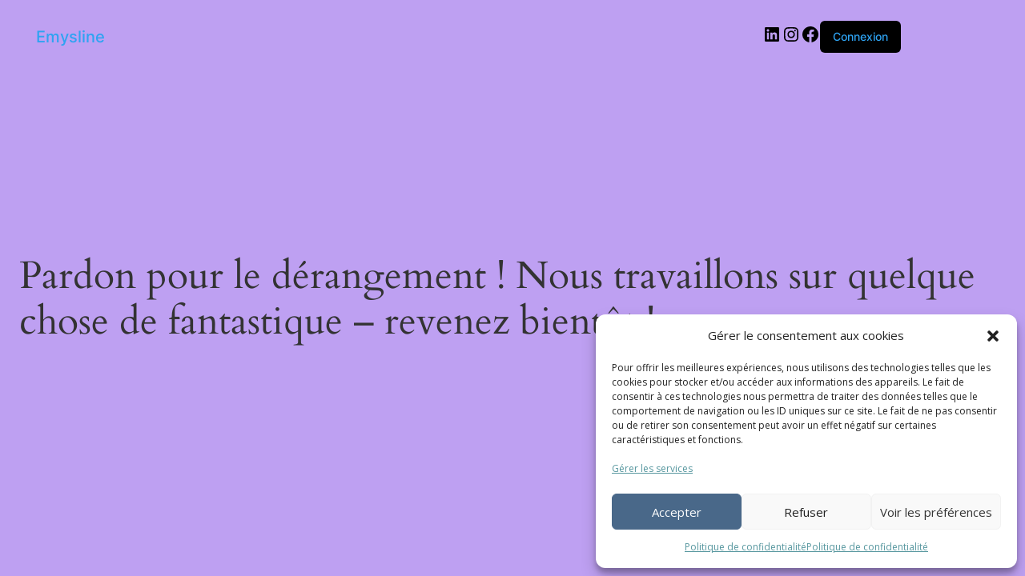

--- FILE ---
content_type: text/css
request_url: https://emysline.fr/wp-content/et-cache/global/et-divi-customizer-global.min.css?ver=1767554941
body_size: 158
content:
#filtre-illustrations label{color:black}#filtre-illustrations .wpf_item_name{font-size:16px!important}#filtre-illustrations input:checked{background-color:#57979f;color:white}#filtre-illustrations .wpf_slider.ui-slider .ui-widget-header{background-color:#57979f}#filtre-illustrations .wpf_search_button{background-color:#57979f}#filtre-illustrations .wpf_search_button:hover{background-color:black}#oeuvres-originales label{color:black}#oeuvres-originales .wpf_item_name{font-size:16px!important}#oeuvres-originales input:checked{background-color:#57979f;color:white}#oeuvres-originales .wpf_slider.ui-slider .ui-widget-header{background-color:#57979f}#oeuvres-originales .wpf_search_button{background-color:#57979f}#oeuvres-originales .wpf_search_button:hover{background-color:black}#filtre-boutique label{color:black}#filtre-boutique .wpf_item_name{font-size:16px!important}#filtre-boutique input:checked{background-color:#57979f;color:white}#filtre-boutique .wpf_slider.ui-slider .ui-widget-header{background-color:#57979f}#filtre-boutique .wpf_search_button{background-color:#57979f}#filtre-boutique .wpf_search_button:hover{background-color:black}.woocommerce-variation-price{font-family:Oswald;font-size:20px;color:#57979f!important;margin-bottom:25px}.reset_variations{color:black}